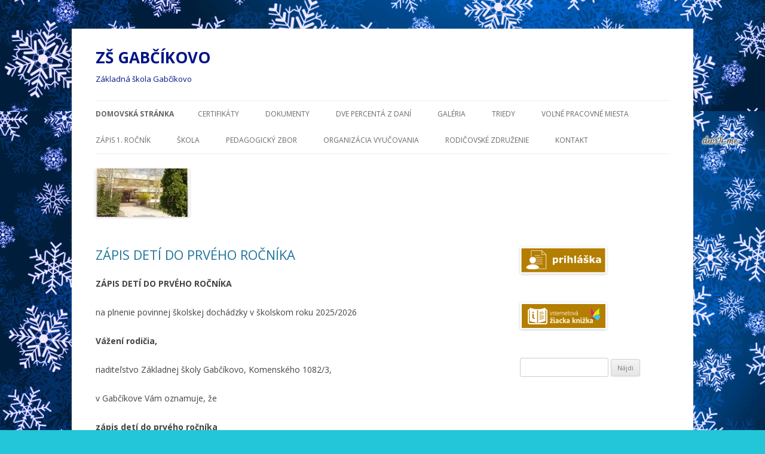

--- FILE ---
content_type: text/html; charset=UTF-8
request_url: http://zsgabcikovo.sk/
body_size: 14310
content:
<!DOCTYPE html>
<!--[if IE 7]>
<html class="ie ie7" lang="sk-SK">
<![endif]-->
<!--[if IE 8]>
<html class="ie ie8" lang="sk-SK">
<![endif]-->
<!--[if !(IE 7) & !(IE 8)]><!-->
<html lang="sk-SK">
<!--<![endif]-->
<head>
<meta charset="UTF-8" />
<meta name="viewport" content="width=device-width" />
<title>ZŠ GABČÍKOVO | Základná škola Gabčíkovo</title>
<link rel="profile" href="http://gmpg.org/xfn/11" />
<link rel="pingback" href="http://zsgabcikovo.sk/xmlrpc.php" />
<!--[if lt IE 9]>
<script src="http://zsgabcikovo.sk/wp-content/themes/twentytwelve/js/html5.js" type="text/javascript"></script>
<![endif]-->
<meta name='robots' content='max-image-preview:large' />
<link rel='dns-prefetch' href='//fonts.googleapis.com' />
<link href='https://fonts.gstatic.com' crossorigin rel='preconnect' />
<link rel="alternate" type="application/rss+xml" title="RSS kanál: ZŠ GABČÍKOVO &raquo;" href="http://zsgabcikovo.sk/feed/" />
<link rel="alternate" type="application/rss+xml" title="RSS kanál komentárov webu ZŠ GABČÍKOVO &raquo;" href="http://zsgabcikovo.sk/comments/feed/" />
<script type="text/javascript">
/* <![CDATA[ */
window._wpemojiSettings = {"baseUrl":"https:\/\/s.w.org\/images\/core\/emoji\/15.0.3\/72x72\/","ext":".png","svgUrl":"https:\/\/s.w.org\/images\/core\/emoji\/15.0.3\/svg\/","svgExt":".svg","source":{"concatemoji":"http:\/\/zsgabcikovo.sk\/wp-includes\/js\/wp-emoji-release.min.js?ver=6.5.7"}};
/*! This file is auto-generated */
!function(i,n){var o,s,e;function c(e){try{var t={supportTests:e,timestamp:(new Date).valueOf()};sessionStorage.setItem(o,JSON.stringify(t))}catch(e){}}function p(e,t,n){e.clearRect(0,0,e.canvas.width,e.canvas.height),e.fillText(t,0,0);var t=new Uint32Array(e.getImageData(0,0,e.canvas.width,e.canvas.height).data),r=(e.clearRect(0,0,e.canvas.width,e.canvas.height),e.fillText(n,0,0),new Uint32Array(e.getImageData(0,0,e.canvas.width,e.canvas.height).data));return t.every(function(e,t){return e===r[t]})}function u(e,t,n){switch(t){case"flag":return n(e,"\ud83c\udff3\ufe0f\u200d\u26a7\ufe0f","\ud83c\udff3\ufe0f\u200b\u26a7\ufe0f")?!1:!n(e,"\ud83c\uddfa\ud83c\uddf3","\ud83c\uddfa\u200b\ud83c\uddf3")&&!n(e,"\ud83c\udff4\udb40\udc67\udb40\udc62\udb40\udc65\udb40\udc6e\udb40\udc67\udb40\udc7f","\ud83c\udff4\u200b\udb40\udc67\u200b\udb40\udc62\u200b\udb40\udc65\u200b\udb40\udc6e\u200b\udb40\udc67\u200b\udb40\udc7f");case"emoji":return!n(e,"\ud83d\udc26\u200d\u2b1b","\ud83d\udc26\u200b\u2b1b")}return!1}function f(e,t,n){var r="undefined"!=typeof WorkerGlobalScope&&self instanceof WorkerGlobalScope?new OffscreenCanvas(300,150):i.createElement("canvas"),a=r.getContext("2d",{willReadFrequently:!0}),o=(a.textBaseline="top",a.font="600 32px Arial",{});return e.forEach(function(e){o[e]=t(a,e,n)}),o}function t(e){var t=i.createElement("script");t.src=e,t.defer=!0,i.head.appendChild(t)}"undefined"!=typeof Promise&&(o="wpEmojiSettingsSupports",s=["flag","emoji"],n.supports={everything:!0,everythingExceptFlag:!0},e=new Promise(function(e){i.addEventListener("DOMContentLoaded",e,{once:!0})}),new Promise(function(t){var n=function(){try{var e=JSON.parse(sessionStorage.getItem(o));if("object"==typeof e&&"number"==typeof e.timestamp&&(new Date).valueOf()<e.timestamp+604800&&"object"==typeof e.supportTests)return e.supportTests}catch(e){}return null}();if(!n){if("undefined"!=typeof Worker&&"undefined"!=typeof OffscreenCanvas&&"undefined"!=typeof URL&&URL.createObjectURL&&"undefined"!=typeof Blob)try{var e="postMessage("+f.toString()+"("+[JSON.stringify(s),u.toString(),p.toString()].join(",")+"));",r=new Blob([e],{type:"text/javascript"}),a=new Worker(URL.createObjectURL(r),{name:"wpTestEmojiSupports"});return void(a.onmessage=function(e){c(n=e.data),a.terminate(),t(n)})}catch(e){}c(n=f(s,u,p))}t(n)}).then(function(e){for(var t in e)n.supports[t]=e[t],n.supports.everything=n.supports.everything&&n.supports[t],"flag"!==t&&(n.supports.everythingExceptFlag=n.supports.everythingExceptFlag&&n.supports[t]);n.supports.everythingExceptFlag=n.supports.everythingExceptFlag&&!n.supports.flag,n.DOMReady=!1,n.readyCallback=function(){n.DOMReady=!0}}).then(function(){return e}).then(function(){var e;n.supports.everything||(n.readyCallback(),(e=n.source||{}).concatemoji?t(e.concatemoji):e.wpemoji&&e.twemoji&&(t(e.twemoji),t(e.wpemoji)))}))}((window,document),window._wpemojiSettings);
/* ]]> */
</script>
<style id='wp-emoji-styles-inline-css' type='text/css'>

	img.wp-smiley, img.emoji {
		display: inline !important;
		border: none !important;
		box-shadow: none !important;
		height: 1em !important;
		width: 1em !important;
		margin: 0 0.07em !important;
		vertical-align: -0.1em !important;
		background: none !important;
		padding: 0 !important;
	}
</style>
<link rel='stylesheet' id='wp-block-library-css' href='http://zsgabcikovo.sk/wp-includes/css/dist/block-library/style.min.css?ver=6.5.7' type='text/css' media='all' />
<style id='wp-block-library-theme-inline-css' type='text/css'>
.wp-block-audio figcaption{color:#555;font-size:13px;text-align:center}.is-dark-theme .wp-block-audio figcaption{color:#ffffffa6}.wp-block-audio{margin:0 0 1em}.wp-block-code{border:1px solid #ccc;border-radius:4px;font-family:Menlo,Consolas,monaco,monospace;padding:.8em 1em}.wp-block-embed figcaption{color:#555;font-size:13px;text-align:center}.is-dark-theme .wp-block-embed figcaption{color:#ffffffa6}.wp-block-embed{margin:0 0 1em}.blocks-gallery-caption{color:#555;font-size:13px;text-align:center}.is-dark-theme .blocks-gallery-caption{color:#ffffffa6}.wp-block-image figcaption{color:#555;font-size:13px;text-align:center}.is-dark-theme .wp-block-image figcaption{color:#ffffffa6}.wp-block-image{margin:0 0 1em}.wp-block-pullquote{border-bottom:4px solid;border-top:4px solid;color:currentColor;margin-bottom:1.75em}.wp-block-pullquote cite,.wp-block-pullquote footer,.wp-block-pullquote__citation{color:currentColor;font-size:.8125em;font-style:normal;text-transform:uppercase}.wp-block-quote{border-left:.25em solid;margin:0 0 1.75em;padding-left:1em}.wp-block-quote cite,.wp-block-quote footer{color:currentColor;font-size:.8125em;font-style:normal;position:relative}.wp-block-quote.has-text-align-right{border-left:none;border-right:.25em solid;padding-left:0;padding-right:1em}.wp-block-quote.has-text-align-center{border:none;padding-left:0}.wp-block-quote.is-large,.wp-block-quote.is-style-large,.wp-block-quote.is-style-plain{border:none}.wp-block-search .wp-block-search__label{font-weight:700}.wp-block-search__button{border:1px solid #ccc;padding:.375em .625em}:where(.wp-block-group.has-background){padding:1.25em 2.375em}.wp-block-separator.has-css-opacity{opacity:.4}.wp-block-separator{border:none;border-bottom:2px solid;margin-left:auto;margin-right:auto}.wp-block-separator.has-alpha-channel-opacity{opacity:1}.wp-block-separator:not(.is-style-wide):not(.is-style-dots){width:100px}.wp-block-separator.has-background:not(.is-style-dots){border-bottom:none;height:1px}.wp-block-separator.has-background:not(.is-style-wide):not(.is-style-dots){height:2px}.wp-block-table{margin:0 0 1em}.wp-block-table td,.wp-block-table th{word-break:normal}.wp-block-table figcaption{color:#555;font-size:13px;text-align:center}.is-dark-theme .wp-block-table figcaption{color:#ffffffa6}.wp-block-video figcaption{color:#555;font-size:13px;text-align:center}.is-dark-theme .wp-block-video figcaption{color:#ffffffa6}.wp-block-video{margin:0 0 1em}.wp-block-template-part.has-background{margin-bottom:0;margin-top:0;padding:1.25em 2.375em}
</style>
<style id='classic-theme-styles-inline-css' type='text/css'>
/*! This file is auto-generated */
.wp-block-button__link{color:#fff;background-color:#32373c;border-radius:9999px;box-shadow:none;text-decoration:none;padding:calc(.667em + 2px) calc(1.333em + 2px);font-size:1.125em}.wp-block-file__button{background:#32373c;color:#fff;text-decoration:none}
</style>
<style id='global-styles-inline-css' type='text/css'>
body{--wp--preset--color--black: #000000;--wp--preset--color--cyan-bluish-gray: #abb8c3;--wp--preset--color--white: #fff;--wp--preset--color--pale-pink: #f78da7;--wp--preset--color--vivid-red: #cf2e2e;--wp--preset--color--luminous-vivid-orange: #ff6900;--wp--preset--color--luminous-vivid-amber: #fcb900;--wp--preset--color--light-green-cyan: #7bdcb5;--wp--preset--color--vivid-green-cyan: #00d084;--wp--preset--color--pale-cyan-blue: #8ed1fc;--wp--preset--color--vivid-cyan-blue: #0693e3;--wp--preset--color--vivid-purple: #9b51e0;--wp--preset--color--blue: #21759b;--wp--preset--color--dark-gray: #444;--wp--preset--color--medium-gray: #9f9f9f;--wp--preset--color--light-gray: #e6e6e6;--wp--preset--gradient--vivid-cyan-blue-to-vivid-purple: linear-gradient(135deg,rgba(6,147,227,1) 0%,rgb(155,81,224) 100%);--wp--preset--gradient--light-green-cyan-to-vivid-green-cyan: linear-gradient(135deg,rgb(122,220,180) 0%,rgb(0,208,130) 100%);--wp--preset--gradient--luminous-vivid-amber-to-luminous-vivid-orange: linear-gradient(135deg,rgba(252,185,0,1) 0%,rgba(255,105,0,1) 100%);--wp--preset--gradient--luminous-vivid-orange-to-vivid-red: linear-gradient(135deg,rgba(255,105,0,1) 0%,rgb(207,46,46) 100%);--wp--preset--gradient--very-light-gray-to-cyan-bluish-gray: linear-gradient(135deg,rgb(238,238,238) 0%,rgb(169,184,195) 100%);--wp--preset--gradient--cool-to-warm-spectrum: linear-gradient(135deg,rgb(74,234,220) 0%,rgb(151,120,209) 20%,rgb(207,42,186) 40%,rgb(238,44,130) 60%,rgb(251,105,98) 80%,rgb(254,248,76) 100%);--wp--preset--gradient--blush-light-purple: linear-gradient(135deg,rgb(255,206,236) 0%,rgb(152,150,240) 100%);--wp--preset--gradient--blush-bordeaux: linear-gradient(135deg,rgb(254,205,165) 0%,rgb(254,45,45) 50%,rgb(107,0,62) 100%);--wp--preset--gradient--luminous-dusk: linear-gradient(135deg,rgb(255,203,112) 0%,rgb(199,81,192) 50%,rgb(65,88,208) 100%);--wp--preset--gradient--pale-ocean: linear-gradient(135deg,rgb(255,245,203) 0%,rgb(182,227,212) 50%,rgb(51,167,181) 100%);--wp--preset--gradient--electric-grass: linear-gradient(135deg,rgb(202,248,128) 0%,rgb(113,206,126) 100%);--wp--preset--gradient--midnight: linear-gradient(135deg,rgb(2,3,129) 0%,rgb(40,116,252) 100%);--wp--preset--font-size--small: 13px;--wp--preset--font-size--medium: 20px;--wp--preset--font-size--large: 36px;--wp--preset--font-size--x-large: 42px;--wp--preset--spacing--20: 0.44rem;--wp--preset--spacing--30: 0.67rem;--wp--preset--spacing--40: 1rem;--wp--preset--spacing--50: 1.5rem;--wp--preset--spacing--60: 2.25rem;--wp--preset--spacing--70: 3.38rem;--wp--preset--spacing--80: 5.06rem;--wp--preset--shadow--natural: 6px 6px 9px rgba(0, 0, 0, 0.2);--wp--preset--shadow--deep: 12px 12px 50px rgba(0, 0, 0, 0.4);--wp--preset--shadow--sharp: 6px 6px 0px rgba(0, 0, 0, 0.2);--wp--preset--shadow--outlined: 6px 6px 0px -3px rgba(255, 255, 255, 1), 6px 6px rgba(0, 0, 0, 1);--wp--preset--shadow--crisp: 6px 6px 0px rgba(0, 0, 0, 1);}:where(.is-layout-flex){gap: 0.5em;}:where(.is-layout-grid){gap: 0.5em;}body .is-layout-flex{display: flex;}body .is-layout-flex{flex-wrap: wrap;align-items: center;}body .is-layout-flex > *{margin: 0;}body .is-layout-grid{display: grid;}body .is-layout-grid > *{margin: 0;}:where(.wp-block-columns.is-layout-flex){gap: 2em;}:where(.wp-block-columns.is-layout-grid){gap: 2em;}:where(.wp-block-post-template.is-layout-flex){gap: 1.25em;}:where(.wp-block-post-template.is-layout-grid){gap: 1.25em;}.has-black-color{color: var(--wp--preset--color--black) !important;}.has-cyan-bluish-gray-color{color: var(--wp--preset--color--cyan-bluish-gray) !important;}.has-white-color{color: var(--wp--preset--color--white) !important;}.has-pale-pink-color{color: var(--wp--preset--color--pale-pink) !important;}.has-vivid-red-color{color: var(--wp--preset--color--vivid-red) !important;}.has-luminous-vivid-orange-color{color: var(--wp--preset--color--luminous-vivid-orange) !important;}.has-luminous-vivid-amber-color{color: var(--wp--preset--color--luminous-vivid-amber) !important;}.has-light-green-cyan-color{color: var(--wp--preset--color--light-green-cyan) !important;}.has-vivid-green-cyan-color{color: var(--wp--preset--color--vivid-green-cyan) !important;}.has-pale-cyan-blue-color{color: var(--wp--preset--color--pale-cyan-blue) !important;}.has-vivid-cyan-blue-color{color: var(--wp--preset--color--vivid-cyan-blue) !important;}.has-vivid-purple-color{color: var(--wp--preset--color--vivid-purple) !important;}.has-black-background-color{background-color: var(--wp--preset--color--black) !important;}.has-cyan-bluish-gray-background-color{background-color: var(--wp--preset--color--cyan-bluish-gray) !important;}.has-white-background-color{background-color: var(--wp--preset--color--white) !important;}.has-pale-pink-background-color{background-color: var(--wp--preset--color--pale-pink) !important;}.has-vivid-red-background-color{background-color: var(--wp--preset--color--vivid-red) !important;}.has-luminous-vivid-orange-background-color{background-color: var(--wp--preset--color--luminous-vivid-orange) !important;}.has-luminous-vivid-amber-background-color{background-color: var(--wp--preset--color--luminous-vivid-amber) !important;}.has-light-green-cyan-background-color{background-color: var(--wp--preset--color--light-green-cyan) !important;}.has-vivid-green-cyan-background-color{background-color: var(--wp--preset--color--vivid-green-cyan) !important;}.has-pale-cyan-blue-background-color{background-color: var(--wp--preset--color--pale-cyan-blue) !important;}.has-vivid-cyan-blue-background-color{background-color: var(--wp--preset--color--vivid-cyan-blue) !important;}.has-vivid-purple-background-color{background-color: var(--wp--preset--color--vivid-purple) !important;}.has-black-border-color{border-color: var(--wp--preset--color--black) !important;}.has-cyan-bluish-gray-border-color{border-color: var(--wp--preset--color--cyan-bluish-gray) !important;}.has-white-border-color{border-color: var(--wp--preset--color--white) !important;}.has-pale-pink-border-color{border-color: var(--wp--preset--color--pale-pink) !important;}.has-vivid-red-border-color{border-color: var(--wp--preset--color--vivid-red) !important;}.has-luminous-vivid-orange-border-color{border-color: var(--wp--preset--color--luminous-vivid-orange) !important;}.has-luminous-vivid-amber-border-color{border-color: var(--wp--preset--color--luminous-vivid-amber) !important;}.has-light-green-cyan-border-color{border-color: var(--wp--preset--color--light-green-cyan) !important;}.has-vivid-green-cyan-border-color{border-color: var(--wp--preset--color--vivid-green-cyan) !important;}.has-pale-cyan-blue-border-color{border-color: var(--wp--preset--color--pale-cyan-blue) !important;}.has-vivid-cyan-blue-border-color{border-color: var(--wp--preset--color--vivid-cyan-blue) !important;}.has-vivid-purple-border-color{border-color: var(--wp--preset--color--vivid-purple) !important;}.has-vivid-cyan-blue-to-vivid-purple-gradient-background{background: var(--wp--preset--gradient--vivid-cyan-blue-to-vivid-purple) !important;}.has-light-green-cyan-to-vivid-green-cyan-gradient-background{background: var(--wp--preset--gradient--light-green-cyan-to-vivid-green-cyan) !important;}.has-luminous-vivid-amber-to-luminous-vivid-orange-gradient-background{background: var(--wp--preset--gradient--luminous-vivid-amber-to-luminous-vivid-orange) !important;}.has-luminous-vivid-orange-to-vivid-red-gradient-background{background: var(--wp--preset--gradient--luminous-vivid-orange-to-vivid-red) !important;}.has-very-light-gray-to-cyan-bluish-gray-gradient-background{background: var(--wp--preset--gradient--very-light-gray-to-cyan-bluish-gray) !important;}.has-cool-to-warm-spectrum-gradient-background{background: var(--wp--preset--gradient--cool-to-warm-spectrum) !important;}.has-blush-light-purple-gradient-background{background: var(--wp--preset--gradient--blush-light-purple) !important;}.has-blush-bordeaux-gradient-background{background: var(--wp--preset--gradient--blush-bordeaux) !important;}.has-luminous-dusk-gradient-background{background: var(--wp--preset--gradient--luminous-dusk) !important;}.has-pale-ocean-gradient-background{background: var(--wp--preset--gradient--pale-ocean) !important;}.has-electric-grass-gradient-background{background: var(--wp--preset--gradient--electric-grass) !important;}.has-midnight-gradient-background{background: var(--wp--preset--gradient--midnight) !important;}.has-small-font-size{font-size: var(--wp--preset--font-size--small) !important;}.has-medium-font-size{font-size: var(--wp--preset--font-size--medium) !important;}.has-large-font-size{font-size: var(--wp--preset--font-size--large) !important;}.has-x-large-font-size{font-size: var(--wp--preset--font-size--x-large) !important;}
.wp-block-navigation a:where(:not(.wp-element-button)){color: inherit;}
:where(.wp-block-post-template.is-layout-flex){gap: 1.25em;}:where(.wp-block-post-template.is-layout-grid){gap: 1.25em;}
:where(.wp-block-columns.is-layout-flex){gap: 2em;}:where(.wp-block-columns.is-layout-grid){gap: 2em;}
.wp-block-pullquote{font-size: 1.5em;line-height: 1.6;}
</style>
<link rel='stylesheet' id='bwg_fonts-css' href='http://zsgabcikovo.sk/wp-content/plugins/photo-gallery/css/bwg-fonts/fonts.css?ver=0.0.1' type='text/css' media='all' />
<link rel='stylesheet' id='sumoselect-css' href='http://zsgabcikovo.sk/wp-content/plugins/photo-gallery/css/sumoselect.min.css?ver=3.3.24' type='text/css' media='all' />
<link rel='stylesheet' id='mCustomScrollbar-css' href='http://zsgabcikovo.sk/wp-content/plugins/photo-gallery/css/jquery.mCustomScrollbar.min.css?ver=3.1.5' type='text/css' media='all' />
<link rel='stylesheet' id='bwg_frontend-css' href='http://zsgabcikovo.sk/wp-content/plugins/photo-gallery/css/styles.min.css?ver=1.6.3' type='text/css' media='all' />
<link rel='stylesheet' id='sow-image-default-d6014b76747a-css' href='http://zsgabcikovo.sk/wp-content/uploads/siteorigin-widgets/sow-image-default-d6014b76747a.css?ver=6.5.7' type='text/css' media='all' />
<link rel='stylesheet' id='sow-image-default-72463164d13f-css' href='http://zsgabcikovo.sk/wp-content/uploads/siteorigin-widgets/sow-image-default-72463164d13f.css?ver=6.5.7' type='text/css' media='all' />
<link rel='stylesheet' id='twentytwelve-fonts-css' href='https://fonts.googleapis.com/css?family=Open+Sans:400italic,700italic,400,700&#038;subset=latin,latin-ext' type='text/css' media='all' />
<link rel='stylesheet' id='twentytwelve-style-css' href='http://zsgabcikovo.sk/wp-content/themes/twentytwelve/style.css?ver=6.5.7' type='text/css' media='all' />
<link rel='stylesheet' id='twentytwelve-block-style-css' href='http://zsgabcikovo.sk/wp-content/themes/twentytwelve/css/blocks.css?ver=20181230' type='text/css' media='all' />
<!--[if lt IE 9]>
<link rel='stylesheet' id='twentytwelve-ie-css' href='http://zsgabcikovo.sk/wp-content/themes/twentytwelve/css/ie.css?ver=20121010' type='text/css' media='all' />
<![endif]-->
<script type="text/javascript" src="http://zsgabcikovo.sk/wp-includes/js/jquery/jquery.min.js?ver=3.7.1" id="jquery-core-js"></script>
<script type="text/javascript" src="http://zsgabcikovo.sk/wp-includes/js/jquery/jquery-migrate.min.js?ver=3.4.1" id="jquery-migrate-js"></script>
<script type="text/javascript" src="http://zsgabcikovo.sk/wp-content/plugins/photo-gallery/js/jquery.sumoselect.min.js?ver=3.3.24" id="sumoselect-js"></script>
<script type="text/javascript" src="http://zsgabcikovo.sk/wp-content/plugins/photo-gallery/js/jquery.mobile.min.js?ver=1.4.5" id="jquery-mobile-js"></script>
<script type="text/javascript" src="http://zsgabcikovo.sk/wp-content/plugins/photo-gallery/js/jquery.mCustomScrollbar.concat.min.js?ver=3.1.5" id="mCustomScrollbar-js"></script>
<script type="text/javascript" src="http://zsgabcikovo.sk/wp-content/plugins/photo-gallery/js/jquery.fullscreen.min.js?ver=0.6.0" id="jquery-fullscreen-js"></script>
<script type="text/javascript" id="bwg_frontend-js-extra">
/* <![CDATA[ */
var bwg_objectsL10n = {"bwg_field_required":"field is required.","bwg_mail_validation":"Toto nie je platn\u00e1 e-mailov\u00e1 adresa.","bwg_search_result":"Nie s\u00fa \u017eiadne z\u00e1bery, ktor\u00e9 zodpovedaj\u00fa zadan\u00fdm.","bwg_select_tag":"Select Tag","bwg_order_by":"Order By","bwg_search":"H\u013eada\u0165","bwg_show_ecommerce":"Show Ecommerce","bwg_hide_ecommerce":"Hide Ecommerce","bwg_show_comments":"Zobrazi\u0165 koment\u00e1re","bwg_hide_comments":"Skry\u0165 koment\u00e1re","bwg_restore":"Obnovi\u0165","bwg_maximize":"Maximalizova\u0165","bwg_fullscreen":"Cel\u00e1 obrazovka","bwg_exit_fullscreen":"Ukon\u010dite cel\u00e1 obrazovka","bwg_search_tag":"SEARCH...","bwg_tag_no_match":"No tags found","bwg_all_tags_selected":"All tags selected","bwg_tags_selected":"tags selected","play":"Play","pause":"Pauza","is_pro":"","bwg_play":"Play","bwg_pause":"Pauza","bwg_hide_info":"Skry\u0165","bwg_show_info":"Zobrazi\u0165 inform\u00e1cie","bwg_hide_rating":"Skry\u0165 hodnotenie","bwg_show_rating":"Zobrazi\u0165 hodnotenia","ok":"Ok","cancel":"Cancel","select_all":"Select all","lazy_load":"0","lazy_loader":"http:\/\/zsgabcikovo.sk\/wp-content\/plugins\/photo-gallery\/images\/ajax_loader.png","front_ajax":"0","bwg_tag_see_all":"see all tags","bwg_tag_see_less":"see less tags"};
/* ]]> */
</script>
<script type="text/javascript" src="http://zsgabcikovo.sk/wp-content/plugins/photo-gallery/js/scripts.min.js?ver=1.6.3" id="bwg_frontend-js"></script>
<link rel="https://api.w.org/" href="http://zsgabcikovo.sk/wp-json/" /><link rel="EditURI" type="application/rsd+xml" title="RSD" href="http://zsgabcikovo.sk/xmlrpc.php?rsd" />
<meta name="generator" content="WordPress 6.5.7" />
	<style type="text/css" id="twentytwelve-header-css">
			.site-header h1 a,
		.site-header h2 {
			color: #001487;
		}
		</style>
	<style type="text/css" id="custom-background-css">
body.custom-background { background-color: #22c6d8; background-image: url("http://zsgabcikovo.sk/wp-content/uploads/2017/01/IMG_0111.jpg"); background-position: center center; background-size: contain; background-repeat: repeat; background-attachment: scroll; }
</style>
	<link rel="icon" href="http://zsgabcikovo.sk/wp-content/uploads/2016/11/cropped-index_1-1-32x32.jpg" sizes="32x32" />
<link rel="icon" href="http://zsgabcikovo.sk/wp-content/uploads/2016/11/cropped-index_1-1-192x192.jpg" sizes="192x192" />
<link rel="apple-touch-icon" href="http://zsgabcikovo.sk/wp-content/uploads/2016/11/cropped-index_1-1-180x180.jpg" />
<meta name="msapplication-TileImage" content="http://zsgabcikovo.sk/wp-content/uploads/2016/11/cropped-index_1-1-270x270.jpg" />
</head>

<body class="home blog custom-background wp-embed-responsive custom-font-enabled">
<div id="page" class="hfeed site">
	<header id="masthead" class="site-header" role="banner">
		<hgroup>
			<h1 class="site-title"><a href="http://zsgabcikovo.sk/" title="ZŠ GABČÍKOVO" rel="home">ZŠ GABČÍKOVO</a></h1>
			<h2 class="site-description">Základná škola Gabčíkovo</h2>
		</hgroup>

		<nav id="site-navigation" class="main-navigation" role="navigation">
			<button class="menu-toggle">Menu</button>
			<a class="assistive-text" href="#content" title="Preskočiť na obsah">Preskočiť na obsah</a>
			<div class="nav-menu"><ul>
<li class="current_page_item"><a href="http://zsgabcikovo.sk/">Domovská stránka</a></li><li class="page_item page-item-727"><a href="http://zsgabcikovo.sk/certifikaty/">Certifikáty</a></li>
<li class="page_item page-item-178"><a href="http://zsgabcikovo.sk/dokumenty/">Dokumenty</a></li>
<li class="page_item page-item-173"><a href="http://zsgabcikovo.sk/2-percenta/">Dve percentá z daní</a></li>
<li class="page_item page-item-37"><a href="http://zsgabcikovo.sk/galeria/">Galéria</a></li>
<li class="page_item page-item-31 page_item_has_children"><a href="http://zsgabcikovo.sk/triedy/">Triedy</a>
<ul class='children'>
	<li class="page_item page-item-62"><a href="http://zsgabcikovo.sk/triedy/1-b/">1.B</a></li>
	<li class="page_item page-item-66"><a href="http://zsgabcikovo.sk/triedy/2-a/">2.A</a></li>
	<li class="page_item page-item-68"><a href="http://zsgabcikovo.sk/triedy/3-a/">3.A</a></li>
	<li class="page_item page-item-70"><a href="http://zsgabcikovo.sk/triedy/4-a/">4.A</a></li>
	<li class="page_item page-item-362"><a href="http://zsgabcikovo.sk/triedy/4-b/">4.B</a></li>
	<li class="page_item page-item-72"><a href="http://zsgabcikovo.sk/triedy/5-a/">5.A</a></li>
	<li class="page_item page-item-74"><a href="http://zsgabcikovo.sk/triedy/6-a/">6.A</a></li>
	<li class="page_item page-item-76"><a href="http://zsgabcikovo.sk/triedy/7-a/">7.A</a></li>
	<li class="page_item page-item-78"><a href="http://zsgabcikovo.sk/triedy/8-a/">8.A</a></li>
	<li class="page_item page-item-80"><a href="http://zsgabcikovo.sk/triedy/9-a/">9.A</a></li>
</ul>
</li>
<li class="page_item page-item-437"><a href="http://zsgabcikovo.sk/volne-pracovne-miesta/">Voľné pracovné miesta</a></li>
<li class="page_item page-item-300"><a href="http://zsgabcikovo.sk/300-2/">Zápis 1. ročník</a></li>
<li class="page_item page-item-7"><a href="http://zsgabcikovo.sk/skola/">Škola</a></li>
<li class="page_item page-item-19"><a href="http://zsgabcikovo.sk/pedagogicky-zbor/">Pedagogický zbor</a></li>
<li class="page_item page-item-22"><a href="http://zsgabcikovo.sk/organizacia-vyucovania/">Organizácia vyučovania</a></li>
<li class="page_item page-item-28"><a href="http://zsgabcikovo.sk/rodicovske-zdruzenie/">Rodičovské združenie</a></li>
<li class="page_item page-item-24"><a href="http://zsgabcikovo.sk/kontakt/">Kontakt</a></li>
</ul></div>
		</nav><!-- #site-navigation -->

				<a href="http://zsgabcikovo.sk/"><img src="http://zsgabcikovo.sk/wp-content/uploads/2016/11/cropped-index_1-2.jpg" class="header-image" width="157" height="81" alt="ZŠ GABČÍKOVO" /></a>
			</header><!-- #masthead -->

	<div id="main" class="wrapper">

	<div id="primary" class="site-content">
		<div id="content" role="main">
		
										
	<article id="post-742" class="post-742 post type-post status-publish format-standard hentry category-uncategorized">
				<header class="entry-header">
			
						<h1 class="entry-title">
				<a href="http://zsgabcikovo.sk/2025/03/13/zapis-deti-do-prveho-rocnika-2/" rel="bookmark">ZÁPIS DETÍ DO PRVÉHO ROČNÍKA</a>
			</h1>
								</header><!-- .entry-header -->

				<div class="entry-content">
			<p><strong>ZÁPIS DETÍ DO PRVÉHO ROČNÍKA</strong></p>
<p>na plnenie povinnej školskej dochádzky v školskom roku 2025/2026</p>
<p><strong>Vážení rodičia,</strong></p>
<p>riaditeľstvo Základnej školy Gabčíkovo, Komenského 1082/3,</p>
<p>v Gabčíkove Vám oznamuje, že</p>
<p><strong>zápis detí do prvého ročníka</strong>                                                                                                                          na plnenie povinnej školskej dochádzky  v školskom roku 2025/2026 sa uskutoční v termíne</p>
<p><strong>od 01. do 30. apríla 2025</strong></p>
<p><strong>Zápis môžete vykonať:</strong></p>
<ul>
<li>elektronickou formou,</li>
<li>osobne v termíne:</li>
</ul>
<p><strong>&#8211;  10. 04. 2025 /štvrtok/ v čase od 14.00 hod. do 16.30 hod. </strong></p>
<p><strong>&#8211; 11. 04. 2025 /piatok/ v čase od 14.00 hod. do 16.00 hod.</strong></p>
<p><strong>       &#8211; 12. 04. 2025 /sobota/ v čase od  8.30 hod. do 10.00 hod.</strong></p>
<p><strong>Na zápis je potrebné priniesť:</strong></p>
<ol>
<li><strong>žiadosť o prijatie,</strong></li>
<li><strong>prihlášku na vzdelávanie v základnej škole</strong> <strong>podpísaný oboma zákonnými   zástupcami,</strong></li>
<li><strong>rodný list/kópiu rodného listu,</strong></li>
<li><strong>súhlas <u>zákonného zástupcu  dieťaťa</u> so spracovaním osobných údajov dieťaťa, </strong></li>
<li><strong>súhlas <u>zákonného zástupcudieťaťa</u> so spracovaním osobných údajov zákonného zástupcu,</strong></li>
<li><strong>platný občiansky preukaz,</strong></li>
<li><strong>v prípade neúplnej rodiny – ak dieťa bolo zverené jednému zákonnému zástupcovi, treba priložiť rozhodnutie súdu, podobne je to aj v prípade rozhodnutia súdu o striedavej starostlivosti.</strong></li>
<li><strong>čestné vyhlásenie zákonného zástupcu </strong></li>
</ol>
<p><strong> vyplnené tlačivá  po kontrole odovzdáte.</strong></p>
<p><strong>Tlačivá si môžete stiahnuť z webovej stránky školy, alebo vyzdvihnúť priamo pred hlavným vchodom do školy denne od 25. 03. 2025.  V prípade, ak by Vám ani jeden z uvedených termínov nevyhovoval, môžete si dohodnúť náhradný termín zápisu na tel. čísle 031/5594136 najneskôr do 30. 04. 2025</strong></p>
					</div><!-- .entry-content -->
		
		<footer class="entry-meta">
			Tento záznam bol pridaný do <a href="http://zsgabcikovo.sk/category/uncategorized/" rel="category tag">Uncategorized</a> dňa <a href="http://zsgabcikovo.sk/2025/03/13/zapis-deti-do-prveho-rocnika-2/" title="07:59" rel="bookmark"><time class="entry-date" datetime="2025-03-13T07:59:42+01:00">13/03/2025</time></a><span class="by-author"> od <span class="author vcard"><a class="url fn n" href="http://zsgabcikovo.sk/author/riaditel/" title="Zobraziť všetky články podľa Arpád Csörgő" rel="author">Arpád Csörgő</a></span></span>.								</footer><!-- .entry-meta -->
	</article><!-- #post -->
							
	<article id="post-740" class="post-740 post type-post status-publish format-standard hentry category-uncategorized">
				<header class="entry-header">
			
						<h1 class="entry-title">
				<a href="http://zsgabcikovo.sk/2025/03/13/medzinarodne-meranie-pisa/" rel="bookmark">MEDZINÁRODNÉ MERANIE PISA</a>
			</h1>
								</header><!-- .entry-header -->

				<div class="entry-content">
			<p><strong>MEDZINÁRODNÉ MERANIE PISA</strong></p>
<p>Vážení rodičia,</p>
<p>dovoľte, aby sme Vás informovali, že naša škola <strong>bola zaradená do vzorky škôl</strong> medzinárodnej štúdie <strong>PISA 2025</strong>. Na testovaní PISA sa zúčastnia žiaci našej školy, spĺňajúci kritériá účasti stanovené OECD, ktoré je od roku 2000 realizátorom tohto merania. Testovanie sa v našej škole uskutoční<strong> 02. 04. 2025 /streda/</strong> <strong>od 8:00 do 12:30</strong> <strong>v rámci riadneho vyučovania</strong>.</p>
<p><strong>Testovaní budú všetci žiaci 8. a 9. ročníka, ktorí sa narodili v roku 2009</strong>.</p>
<p>PISA je rozsiahly medzinárodný výskum, ktorý sa realizuje v približne 90 krajinách celého sveta, vrátane Slovenska. Cieľom tohto merania je zistiť, či vzdelávací systém krajiny v požadovanej miere rozvíja praktické <strong>zručnosti žiakov v oblasti čitateľskej, prírodovednej a matematickej gramotnosti a v oblasti učenia sa v digitálnom svete</strong>. Cieľovou skupinou sú žiaci vo veku, v ktorom vo väčšine zúčastnených krajín ukončujú povinnú školskú dochádzku a majú aspoň teoretickú možnosť vstúpiť na trh práce. Skúma tiež, do akej miery vplýva na úroveň zručností žiakov prostredie, v ktorom sa vzdelávajú. Na základe výsledkov žiakov bude po ich spracovaní možné identifikovať <strong>problematické oblasti vzdelávacieho systému</strong> <strong>ako celku</strong> a pracovať s týmito informáciami pri plánovaní budúcich stratégií vzdelávania, čo je primárnym dôvodom, pre ktorý sa meranie PISA v zapojených krajinách realizuje.</p>
<p>Prioritným záujmom Ministerstva školstva, výskumu, vývoja a mládeže SR (MŠVVaM SR) je zabezpečiť, aby v rámci školského systému ukončovali povinnú školskú dochádzku vzdelaní a rozhľadení mladí ľudia, ktorí budú prínosom pre celú spoločnosť. Zisťovanie výsledkov vzdelávania je však, najmä vzhľadom k jeho komplexnému charakteru, veľmi náročné, no pre ďalšie smerovanie systému vzdelávania ho MŠVVaM SR považuje za  kľúčové. Z toho dôvodu je<strong> účasť škôl na monitorovaní kvality vzdelávania </strong>v súlade s §154, čl. 5 zákona 245/2008 Z. z. o výchove a vzdelávaní (školský zákon) a o zmene a doplnení niektorých zákonov <strong>povinná</strong>.</p>
<p>Keďže cieľom tohto medzinárodného prieskumu je získať  výhradne informácie o tom, či <strong>vzdelávací systém ako celok</strong> plní svoje úlohy v súlade s prioritami MŠVVaM SR, uisťujeme Vás, že údaje získané od žiakov prostredníctvom kognitívnych testov a kontextových dotazníkov sa budú spracúvať <strong>anonymne</strong> tak, aby vo výslednej databáze <strong>nebolo za žiadnych okolností možné identifikovať jednotlivých žiakov, ani školy</strong>, ktoré sa na testovaní zúčastnili. Výsledky žiakov v štúdii PISA preto <strong>nebudú mať ani žiaden vplyv na školské hodnotenie</strong> zúčastnených žiakov.</p>
<p>Viac informácií týkajúcich sa merania PISA na webovom sídle NIVaM: <a href="https://www2.nucem.sk/sk/merania/medzinarodne-merania/pisa/cyklus">https://www2.nucem.sk/sk/merania/medzinarodne-merania/pisa/cyklus</a>.</p>
					</div><!-- .entry-content -->
		
		<footer class="entry-meta">
			Tento záznam bol pridaný do <a href="http://zsgabcikovo.sk/category/uncategorized/" rel="category tag">Uncategorized</a> dňa <a href="http://zsgabcikovo.sk/2025/03/13/medzinarodne-meranie-pisa/" title="07:57" rel="bookmark"><time class="entry-date" datetime="2025-03-13T07:57:05+01:00">13/03/2025</time></a><span class="by-author"> od <span class="author vcard"><a class="url fn n" href="http://zsgabcikovo.sk/author/riaditel/" title="Zobraziť všetky články podľa Arpád Csörgő" rel="author">Arpád Csörgő</a></span></span>.								</footer><!-- .entry-meta -->
	</article><!-- #post -->
							
	<article id="post-738" class="post-738 post type-post status-publish format-standard hentry category-uncategorized">
				<header class="entry-header">
			
						<h1 class="entry-title">
				<a href="http://zsgabcikovo.sk/2025/03/12/testovanie-9-2025/" rel="bookmark">TESTOVANIE  9  2025</a>
			</h1>
								</header><!-- .entry-header -->

				<div class="entry-content">
			<p><strong>DŇA</strong> <strong>19. 03. 2025</strong> <strong>BUDE PREBIEHAŤ</strong><strong> </strong></p>
<p><strong>TESTOVANIE  9  2025,</strong></p>
<p><strong>PRETO JE NUTNÉ</strong></p>
<p><strong>V BUDOVE ŠKOLY A JEJ OKOLÍ DODRŽIAVAŤ</strong></p>
<p><strong>TICHÚ A POKOJNÚ ATMOSFÉRU</strong></p>
<p><strong>ORGANIZÁCIA  VYUČOVANIA  POČAS</strong> <strong>TESTOVANIA 9:</strong></p>
<ol>
<li><strong>STUPEŇ – VYUČUJE SA PODĽA ROZVRHU </strong></li>
</ol>
<p><strong>/I.A;  I.B;  II.A;  II.B;  III.A;  III.B;  IV.A /</strong></p>
<ol start="2">
<li><strong>STUPEŇ – UDELENÉ RIADITEĽSKÉ VOĽNO </strong></li>
</ol>
<p><strong>     /V.A; V.B; VI.A; VII.A; VIII.A</strong></p>
					</div><!-- .entry-content -->
		
		<footer class="entry-meta">
			Tento záznam bol pridaný do <a href="http://zsgabcikovo.sk/category/uncategorized/" rel="category tag">Uncategorized</a> dňa <a href="http://zsgabcikovo.sk/2025/03/12/testovanie-9-2025/" title="09:27" rel="bookmark"><time class="entry-date" datetime="2025-03-12T09:27:41+01:00">12/03/2025</time></a><span class="by-author"> od <span class="author vcard"><a class="url fn n" href="http://zsgabcikovo.sk/author/riaditel/" title="Zobraziť všetky články podľa Arpád Csörgő" rel="author">Arpád Csörgő</a></span></span>.								</footer><!-- .entry-meta -->
	</article><!-- #post -->
							
	<article id="post-717" class="post-717 post type-post status-publish format-standard hentry category-uncategorized">
				<header class="entry-header">
			
						<h1 class="entry-title">
				<a href="http://zsgabcikovo.sk/2024/03/22/zapis-do-1-rocnika-zs-na-skolsky-rok-2024-2025/" rel="bookmark">Zápis do 1. ročníka ZŠ na školský rok 2024/2025</a>
			</h1>
								</header><!-- .entry-header -->

				<div class="entry-content">
			<p><strong>Vážení rodičia budúcich prvákov,</strong></p>
<p><strong>na základe usmernenia MŠVVaŠ SR k zápisu detí na plnenie povinnej školskej dochádzky Vám oznamujeme, aby ste vykonali zápis svojho dieťaťa </strong><strong>na plnenie povinnej školskej dochádzky                                                          v školskom roku 2024/2025                                                                               v termíne od</strong> <strong>1. apríla 2024 do 30. apríla 2024                                                                 </strong></p>
<p>Podľa § 20 ods. 4 zákona č. 245/2008 Z. z. o výchove a vzdelávaní (školský zákon) a o zmene a doplnení niektorých zákonov v znení neskorších predpisov (ďalej len „školský zákon“) základná škola vyžaduje pri zápise dieťaťa na plnenie povinnej školskej dochádzky osobné údaje podľa § 11 ods. 6 písm. a) prvého až šiesteho bodu a písm. b).</p>
<ul>
<li>zápis sa koná od 1. apríla do 30. apríla, ktorý predchádza začiatku školského roka, v ktorom má dieťa začať plniť povinnú školskú dochádzku. V zmysle VZN mesta Gabčíkovo čas zápisu sa bude konať v dňoch 11. apríla 2024 /štvrtok/  do 13. apríla 2024  /sobota/, vo vestibule pri hlavnom vchode. Zápisu sa zúčastní zákonný zástupca spolu s dieťaťom.</li>
<li>rodič (zákonný zástupca) musí zapísať dieťa, ktoré k 1. septembru 2024 dovŕši vek 6 rokov,</li>
<li>rodič (zákonný zástupca) musí opätovne zapísať aj dieťa, ktorému bol v školskom roku 2023/2024 povolený odklad plnenia povinnej školskej dochádzky,</li>
<li>ak dieťa po dovŕšení šiesteho roka veku nedosiahlo školskú spôsobilosť, riaditeľka materskej školy rozhodne o pokračovaní plnenia povinného predprimárneho vzdelávania v materskej škole na základe písomného súhlasu príslušného zariadenia výchovného poradenstva a prevencie, písomného súhlasu všeobecného lekára pre deti a dorast a s informovaným súhlasom zákonného zástupcu alebo zástupcu zariadenia,</li>
<li>základná škola poskytne k zápisu formulár – Prihláška – Dotazník k zápisu do 1. ročníka ZŠ na školský rok 2024/2025, Súhlas so spracovaním osobných údajov. Škola tlačivá zverejní na webovej stránke školy začiatkom koncom marca, prípadne si tlačivá môžete osobne vyzdvihnúť pred hlavným vchodom školy.</li>
<li>Dlhodobý pobyt v zahraničí nie je dôvodom na odklad povinnej školskej dochádzky. Zákonný zástupca musí svoje dieťa zapísať do školy v SR, ktorú si vyberie. Následne podá žiadosť o povolenie štúdia v zahraničí riaditeľovi školy, kde je dieťa zapísané a požiada školu v krajine, kde býva a ktorú dieťa navštevuje, aby potvrdila dochádzku dieťaťa do školy. Zákonný zástupca toto potvrdenie doručí riaditeľovi školy v SR, kde bolo dieťa zapísané najneskôr do 15. 9. Rozhodnutie o povolení štúdia v zahraničí vydáva riaditeľ školy, do ktorej bolo dieťa zapísané.</li>
<li>Podrobnejšie informácie získate na stránke <a href="https://www.minedu.sk">https://www.minedu.sk</a>, zápis do ročníka.</li>
</ul>
<p>Zápis môžete vykonať:</p>
<ul>
<li>elektronickou formou,</li>
<li>osobne v termíne</li>
</ul>
<p><strong> &#8211; 11. 04. 2024 /štvrtok/ v čase od 14.00 hod. do 16.30 hod. </strong></p>
<p><strong>&#8211;  12. 04. 2024 /piatok/ v čase od 14.00 hod. do 16.00 hod.</strong></p>
<p><strong>&#8211; 13. 04. 2024 /sobota/ v čase od 8.30 hod. do 10.30 hod.,</strong></p>
<p><strong>Na zápis je potrebné priniesť:</strong></p>
<ol>
<li><strong>žiadosť o prijatie,</strong></li>
<li><strong>prihlášku na vzdelávanie podpísaný oboma zákonnými zástupcami,</strong></li>
<li><strong>rodný list/kópiu rodného listu,</strong></li>
<li><strong>súhlas <u>rodiča  dieťaťa</u> so spracovaním osobných údajov dieťaťa, </strong></li>
<li><strong>súhlas <u>rodiča</u> so spracovaním osobných údajov rodiča,</strong></li>
<li><strong>platný občiansky preukaz,</strong></li>
<li><strong>v prípade neúplnej rodiny – rozhodnutie súdu, </strong></li>
<li><strong>v prípade potreby splnomocnenie</strong></li>
</ol>
<p><strong> vyplnené tlačivá následne po kontrole odovzdáte.</strong></p>
<p><strong>V prípade, že dieťa bolo zverené jednému zákonnému zástupcovi, treba priložiť rozhodnutie súdu. Podobne aj v prípade rozhodnutia súdu o striedavej starostlivosti.</strong></p>
<p><strong>ZÁPIS  SA USKUTOČNÍ VO VESTIBULE ŠKOLY PRI HLAVNOM VCHODE DO BUDOVY </strong></p>
<p><strong>V prípade, ak by Vám ani jeden z uvedených termínov nevyhovoval, môžete si dohodnúť náhradný termín zápisu na tel. čísle 031/5594136 </strong></p>
<p><strong> </strong></p>
<p><strong>TEŠÍME SA NA VÁS</strong></p>
<p><strong> </strong></p>
<p><strong>***</strong></p>
<p><strong> </strong></p>
<p><strong>Rozhodnutie o prijatí</strong></p>
<p>V prípade, že bude mať riaditeľ školy k dispozícii všetky požadované dokumenty, rozhodne o prijatí dieťaťa najneskôr do 15. júna 2024. Následne zašle zoznam detí prijatých na plnenie povinnej školskej dochádzky obci, v ktorej majú trvalý pobyt.<strong>     </strong></p>
					</div><!-- .entry-content -->
		
		<footer class="entry-meta">
			Tento záznam bol pridaný do <a href="http://zsgabcikovo.sk/category/uncategorized/" rel="category tag">Uncategorized</a> dňa <a href="http://zsgabcikovo.sk/2024/03/22/zapis-do-1-rocnika-zs-na-skolsky-rok-2024-2025/" title="08:43" rel="bookmark"><time class="entry-date" datetime="2024-03-22T08:43:02+01:00">22/03/2024</time></a><span class="by-author"> od <span class="author vcard"><a class="url fn n" href="http://zsgabcikovo.sk/author/riaditel/" title="Zobraziť všetky články podľa Arpád Csörgő" rel="author">Arpád Csörgő</a></span></span>.								</footer><!-- .entry-meta -->
	</article><!-- #post -->
							
	<article id="post-711" class="post-711 post type-post status-publish format-standard hentry category-uncategorized">
				<header class="entry-header">
			
						<h1 class="entry-title">
				<a href="http://zsgabcikovo.sk/2023/08/31/711/" rel="bookmark"></a>
			</h1>
								</header><!-- .entry-header -->

				<div class="entry-content">
			<p><strong> OZNAM</strong></p>
<p><strong>Brány školy sa otvárajú  4. septembra 2023 o 9.00 hod.</strong></p>
<p><strong> </strong></p>
<p><strong>Harmonogram prvých dní v škole:</strong></p>
<ul>
<li>4.9. 2023 <strong>/pondelok/ </strong></li>
</ul>
<p><strong> </strong></p>
<ul>
<li><strong>Slávnostné otvorenie školského roka sa uskutoční na školskom dvore o 9.00 hodine,</strong></li>
<li><strong>Žiaci 1. ročníka sa po ukončení otvorenia presunú do triedy v sprievode svojich rodičov.</strong></li>
</ul>
<p><strong>         </strong><strong>Zápis do ŠKD sa uskutoční pred hlavným vchodom od 8.00 do 12.00 hod</strong><strong>.</strong></p>
<p><strong> </strong></p>
<ul>
<li>5.9. 2023 <strong>/utorok/ &#8211; organizačné pokyny, triednické práce</strong></li>
</ul>
<p><strong> </strong></p>
<ul>
<li><strong>Žiaci si prinesú písacie potreby, poznámkový blok/zápisník </strong><strong>a</strong><strong><u>tašku na učebnice</u></strong><strong><u>, </u></strong><strong>ďalej papierové vreckovky, vlastnú fľašu s pitím, desiatu                                        a papuče/topánky na prezutie.</strong></li>
</ul>
<p><strong> </strong></p>
<ul>
<li><strong>Dĺžka vyučovania:</strong></li>
<li><strong> &#8211; 4. roč. – 4 vyučovacie hodiny</strong></li>
<li><strong> &#8211; 9. roč. – 5 vyučovacích hodín</strong></li>
</ul>
<p>&nbsp;</p>
<ul>
<li>6.9. 2023 <strong>/streda/ &#8211; vyučuje sa podľa mimoriadneho rozvrhu</strong></li>
<li><strong> &#8211; 4. roč. – 4 vyučovacie hodiny</strong></li>
<li><strong> &#8211; 9. roč. – 5 vyučovacích hodín</strong></li>
</ul>
<p><strong> </strong></p>
<ul>
<li>Od 7. 9. 2023 <strong>/štvrtok/ &#8211; sa vyučuje podľa riadneho rozvrhu</strong></li>
</ul>
<p><strong> </strong></p>
<p><strong>TEŠÍME SA NA VÁS</strong></p>
					</div><!-- .entry-content -->
		
		<footer class="entry-meta">
			Tento záznam bol pridaný do <a href="http://zsgabcikovo.sk/category/uncategorized/" rel="category tag">Uncategorized</a> dňa <a href="http://zsgabcikovo.sk/2023/08/31/711/" title="10:38" rel="bookmark"><time class="entry-date" datetime="2023-08-31T10:38:41+01:00">31/08/2023</time></a><span class="by-author"> od <span class="author vcard"><a class="url fn n" href="http://zsgabcikovo.sk/author/riaditel/" title="Zobraziť všetky články podľa Arpád Csörgő" rel="author">Arpád Csörgő</a></span></span>.								</footer><!-- .entry-meta -->
	</article><!-- #post -->
							
	<article id="post-702" class="post-702 post type-post status-publish format-standard hentry category-uncategorized">
				<header class="entry-header">
			
						<h1 class="entry-title">
				<a href="http://zsgabcikovo.sk/2023/05/19/jedalny-listok-2/" rel="bookmark">Jedálny lístok</a>
			</h1>
								</header><!-- .entry-header -->

				<div class="entry-content">
			
<p>Link na jedálny lístok</p>



<p><a href="https://www.eskoly.sk/komenskeho1082">https://www.eskoly.sk/komenskeho1082</a></p>



<p><br></p>
					</div><!-- .entry-content -->
		
		<footer class="entry-meta">
			Tento záznam bol pridaný do <a href="http://zsgabcikovo.sk/category/uncategorized/" rel="category tag">Uncategorized</a> dňa <a href="http://zsgabcikovo.sk/2023/05/19/jedalny-listok-2/" title="10:49" rel="bookmark"><time class="entry-date" datetime="2023-05-19T10:49:07+01:00">19/05/2023</time></a><span class="by-author"> od <span class="author vcard"><a class="url fn n" href="http://zsgabcikovo.sk/author/riaditel/" title="Zobraziť všetky články podľa Arpád Csörgő" rel="author">Arpád Csörgő</a></span></span>.								</footer><!-- .entry-meta -->
	</article><!-- #post -->
							
	<article id="post-672" class="post-672 post type-post status-publish format-standard hentry category-uncategorized">
				<header class="entry-header">
			
						<h1 class="entry-title">
				<a href="http://zsgabcikovo.sk/2023/04/04/zapis-deti-do-prveho-rocnika-na-plnenie-povinnej-skolskej-dochadzky-v-skolskom-roku-2023-2024/" rel="bookmark">ZÁPIS DETÍ DO PRVÉHO ROČNÍKA na plnenie povinnej školskej dochádzky  v školskom roku 2023/2024</a>
			</h1>
								</header><!-- .entry-header -->

				<div class="entry-content">
			<p><strong>ZÁPIS DETÍ DO PRVÉHO ROČNÍKA</strong></p>
<p>na plnenie povinnej školskej dochádzky&nbsp; v&nbsp;školskom roku 2023/2024</p>
<p><strong>Vážení rodičia,</strong></p>
<p>&nbsp;</p>
<p>riaditeľstvo Základnej školy Gabčíkovo, Komenského 1082/3,</p>
<p>v Gabčíkove Vám oznamuje, že</p>
<p><strong>zápis detí do prvého ročníka</strong></p>
<p>na plnenie povinnej školskej dochádzky&nbsp; v&nbsp;školskom roku 2023/2024 sa uskutoční v&nbsp;termíne</p>
<p><strong>od 01. do 30. apríla 2023</strong></p>
<p><strong>&nbsp;</strong></p>
<p><strong>Zápis môžete vykonať:</strong></p>
<ul>
<li>elektronickou formou,</li>
<li>osobne v termíne</li>
</ul>
<p><strong>&#8211; od 17. 04. 2023 do 19. 04. 2023 /pracovné dni/ v&nbsp;čase od 14.00 hod. do 17.00 hod. </strong></p>
<p><strong>&#8211; 22. 04. 2023 /sobota/ v&nbsp;čase od 8.30 hod. do 10.30 hod.</strong></p>
<p><strong>Na zápis je potrebné priniesť:</strong></p>
<ol>
<li><strong>žiadosť o&nbsp;prijatie,</strong></li>
<li><strong>dotazník podpísaný oboma zákonnými zástupcami,</strong></li>
<li><strong>rodný list/kópiu rodného listu,</strong></li>
<li><strong>súhlas <u>rodiča&nbsp;dieťaťa</u> so spracovaním osobných údajov dieťaťa, </strong></li>
<li><strong>súhlas <u>rodiča</u> so spracovaním osobných údajov rodiča,</strong></li>
<li><strong>platný občiansky preukaz,</strong></li>
<li><strong>v&nbsp;prípade neúplnej rodiny – rozhodnutie súdu, </strong></li>
<li><strong>v&nbsp;prípade potreby splnomocnenie.</strong></li>
</ol>
<p><strong>&nbsp;vyplnené tlačivá &nbsp;po kontrole odovzdáte.</strong></p>
<p><strong>Ak dieťa bolo zverené jednému zákonnému zástupcovi, treba priložiť rozhodnutie súdu. Podobne aj v&nbsp;prípade rozhodnutia súdu o&nbsp;striedavej starostlivosti.</strong></p>
<p><strong>V&nbsp;prípade, ak by Vám ani jeden z uvedených termínov spôsobov nevyhovoval, môžete si dohodnúť náhradný termín zápisu na tel. čísle 031/5594136 najneskôr do 30. 04. 2023</strong></p>
<p>Mgr. Arpád Csörgő</p>
<p>riaditeľ školy</p>
<p><strong>Tlačivá si môžete stiahnuť z&nbsp;webovej stránky školy, alebo vyzdvihnúť priamo pred hlavným vchodom do školy denne od 2</strong><strong>4</strong><strong>.</strong> <strong>03. 202</strong><strong>3</strong></p>
					</div><!-- .entry-content -->
		
		<footer class="entry-meta">
			Tento záznam bol pridaný do <a href="http://zsgabcikovo.sk/category/uncategorized/" rel="category tag">Uncategorized</a> dňa <a href="http://zsgabcikovo.sk/2023/04/04/zapis-deti-do-prveho-rocnika-na-plnenie-povinnej-skolskej-dochadzky-v-skolskom-roku-2023-2024/" title="06:54" rel="bookmark"><time class="entry-date" datetime="2023-04-04T06:54:24+01:00">04/04/2023</time></a><span class="by-author"> od <span class="author vcard"><a class="url fn n" href="http://zsgabcikovo.sk/author/riaditel/" title="Zobraziť všetky články podľa Arpád Csörgő" rel="author">Arpád Csörgő</a></span></span>.								</footer><!-- .entry-meta -->
	</article><!-- #post -->
							
	<article id="post-662" class="post-662 post type-post status-publish format-standard hentry category-uncategorized">
				<header class="entry-header">
			
						<h1 class="entry-title">
				<a href="http://zsgabcikovo.sk/2022/09/09/jedalny-listok/" rel="bookmark">Jedálny lístok</a>
			</h1>
								</header><!-- .entry-header -->

				<div class="entry-content">
			<p><a href="https://zsgabcikovo.sk/2022/09/09/jedalny-listok/img_20220909_113115/" rel="attachment wp-att-663"><img fetchpriority="high" decoding="async" class="alignnone size-medium wp-image-663" src="http://zsgabcikovo.sk/wp-content/uploads/2022/09/IMG_20220909_113115-300x225.jpg" alt="" width="300" height="225" srcset="http://zsgabcikovo.sk/wp-content/uploads/2022/09/IMG_20220909_113115-300x225.jpg 300w, http://zsgabcikovo.sk/wp-content/uploads/2022/09/IMG_20220909_113115-1024x768.jpg 1024w, http://zsgabcikovo.sk/wp-content/uploads/2022/09/IMG_20220909_113115-768x576.jpg 768w, http://zsgabcikovo.sk/wp-content/uploads/2022/09/IMG_20220909_113115-1536x1152.jpg 1536w, http://zsgabcikovo.sk/wp-content/uploads/2022/09/IMG_20220909_113115-2048x1536.jpg 2048w, http://zsgabcikovo.sk/wp-content/uploads/2022/09/IMG_20220909_113115-624x468.jpg 624w" sizes="(max-width: 300px) 100vw, 300px" /></a></p>
					</div><!-- .entry-content -->
		
		<footer class="entry-meta">
			Tento záznam bol pridaný do <a href="http://zsgabcikovo.sk/category/uncategorized/" rel="category tag">Uncategorized</a> dňa <a href="http://zsgabcikovo.sk/2022/09/09/jedalny-listok/" title="10:35" rel="bookmark"><time class="entry-date" datetime="2022-09-09T10:35:41+01:00">09/09/2022</time></a><span class="by-author"> od <span class="author vcard"><a class="url fn n" href="http://zsgabcikovo.sk/author/riaditel/" title="Zobraziť všetky články podľa Arpád Csörgő" rel="author">Arpád Csörgő</a></span></span>.								</footer><!-- .entry-meta -->
	</article><!-- #post -->
							
	<article id="post-655" class="post-655 post type-post status-publish format-image hentry category-uncategorized post_format-post-format-image">
		<div class="entry-content">
			<p><a href="https://zsgabcikovo.sk/2022/09/09/655/jedalny-listok/" rel="attachment wp-att-656">jedálny lístok</a></p>
		</div><!-- .entry-content -->

		<footer class="entry-meta">
			<a href="http://zsgabcikovo.sk/2022/09/09/655/" rel="bookmark">
				<h1></h1>
				<h2><time class="entry-date" datetime="2022-09-09T10:29:03+01:00">09/09/2022</time></h2>
			</a>
								</footer><!-- .entry-meta -->
	</article><!-- #post -->
							
	<article id="post-653" class="post-653 post type-post status-publish format-standard hentry category-uncategorized">
				<header class="entry-header">
			
						<h1 class="entry-title">
				<a href="http://zsgabcikovo.sk/2022/03/21/zapis-deti-do-prveho-rocnika/" rel="bookmark">ZÁPIS DETÍ DO PRVÉHO ROČNÍKA</a>
			</h1>
								</header><!-- .entry-header -->

				<div class="entry-content">
			<p><strong>ZÁPIS DETÍ DO PRVÉHO ROČNÍKA</strong></p>
<p>na plnenie povinnej školskej dochádzky  v školskom roku 2022/2023</p>
<p><strong>Vážení rodičia,</strong></p>
<p>riaditeľstvo Základnej školy Gabčíkovo, Komenského 1082/3,</p>
<p>v Gabčíkove Vám oznamuje, že</p>
<p><strong>zápis detí do prvého ročníka</strong></p>
<p>na plnenie povinnej školskej dochádzky  v školskom roku 2022/2023 sa uskutoční v termíne</p>
<p><strong>od 01. do 30. apríla 2022</strong></p>
<p><strong>Zápis môžete vykonať:</strong></p>
<ul>
<li>elektronickou formou,</li>
<li>osobne v termíne</li>
</ul>
<p><strong> &#8211; 09. 04. 2022 /sobota/ v čase od 8.00 hod. do 10.30 hod.</strong></p>
<p><strong>&#8211; od 11. 04. 2022 do 13. 04. 2022 /pracovné dni/ v čase od 13.30 hod. do 16.30 hod. </strong></p>
<p><strong>Na zápis je potrebné priniesť:</strong></p>
<ol>
<li><strong>žiadosť o prijatie,</strong></li>
<li><strong>dotazník podpísaný oboma zákonnými zástupcami,</strong></li>
<li><strong>rodný list/kópiu rodného listu,</strong></li>
<li><strong>súhlas <u>rodiča dieťaťa</u> so spracovaním osobných údajov dieťaťa, </strong></li>
<li><strong>súhlas <u>rodiča</u> so spracovaním osobných údajov rodiča,</strong></li>
<li><strong>platný občiansky preukaz,</strong></li>
<li></li>
<li><strong>v prípade potreby splnomocnenie.</strong></li>
</ol>
<p><strong> vyplnené tlačivá následne po kontrole odovzdáte.</strong></p>
<p><strong>Ak dieťa bolo zverené jednému zákonnému zástupcovi, treba priložiť rozhodnutie súdu. Podobne aj v prípade rozhodnutia súdu o striedavej starostlivosti.</strong></p>
<p><strong>V prípade, ak by Vám ani jeden z uvedených termínov spôsobov nevyhovoval, môžete si dohodnúť náhradný termín zápisu na tel. čísle 031/5594136 najneskôr do 30. 04. 2022</strong></p>
<p>Mgr. Arpád Csörgő</p>
<p>riaditeľ školy</p>
<p><strong>Tlačivá si môžete stiahnuť z webovej stránky školy, alebo vyzdvihnúť priamo pred hlavným vchodom do školy denne od 2</strong><strong>5</strong><strong>.03. 202</strong><strong>2</strong></p>
					</div><!-- .entry-content -->
		
		<footer class="entry-meta">
			Tento záznam bol pridaný do <a href="http://zsgabcikovo.sk/category/uncategorized/" rel="category tag">Uncategorized</a> dňa <a href="http://zsgabcikovo.sk/2022/03/21/zapis-deti-do-prveho-rocnika/" title="12:01" rel="bookmark"><time class="entry-date" datetime="2022-03-21T12:01:04+01:00">21/03/2022</time></a><span class="by-author"> od <span class="author vcard"><a class="url fn n" href="http://zsgabcikovo.sk/author/riaditel/" title="Zobraziť všetky články podľa Arpád Csörgő" rel="author">Arpád Csörgő</a></span></span>.								</footer><!-- .entry-meta -->
	</article><!-- #post -->
			
						<nav id="nav-below" class="navigation" role="navigation">
				<h3 class="assistive-text">Navigácia článkami</h3>
				<div class="nav-previous"><a href="http://zsgabcikovo.sk/page/2/" ><span class="meta-nav">&larr;</span> Staršie články</a></div>
				<div class="nav-next"></div>
			</nav><!-- .navigation -->
			
		
		</div><!-- #content -->
	</div><!-- #primary -->


			<div id="secondary" class="widget-area" role="complementary">
			<aside id="sow-image-3" class="widget widget_sow-image"><div class="so-widget-sow-image so-widget-sow-image-default-d6014b76747a">

<div class="sow-image-container">
			<a
			href="https://moja.skolanawebe.sk/skola/zsgabcikovo/prihlaska_zs"
			target="_blank" rel="noopener noreferrer" 		>
			<img src="https://moja.skolanawebe.sk/css/images/odkaz_na_prihlasku.svg?fbclid=IwAR220PZTTMOnhrE-TTjQ7fjODCh3hLR-VI8VY2f4dYQeKNo3gQf1kC3wDJk" title="Zápis do 1. ročníka" alt="" loading="lazy" 		class="so-widget-image"/>
	</a></div>

</div></aside><aside id="sow-image-2" class="widget widget_sow-image"><div class="so-widget-sow-image so-widget-sow-image-default-72463164d13f">

<div class="sow-image-container">
			<a
			href="https://moja.skolanawebe.sk/skola/zsgabcikovo"
			target="_blank" rel="noopener noreferrer" 		>
			<img src="http://zsgabcikovo.sk/wp-content/uploads/2016/11/mizk.png" width="145" height="45" sizes="(max-width: 145px) 100vw, 145px" title="Internetová žiacka knižka" alt="" loading="lazy" 		class="so-widget-image"/>
	</a></div>

</div></aside><aside id="search-2" class="widget widget_search"><form role="search" method="get" id="searchform" class="searchform" action="http://zsgabcikovo.sk/">
				<div>
					<label class="screen-reader-text" for="s">Hľadať:</label>
					<input type="text" value="" name="s" id="s" />
					<input type="submit" id="searchsubmit" value="Nájdi" />
				</div>
			</form></aside>		</div><!-- #secondary -->
		</div><!-- #main .wrapper -->
	<footer id="colophon" role="contentinfo">
		<div class="site-info">
									<a href="https://sk.wordpress.org/" class="imprint" title="Sémantická osobná publikačná platforma">
				Hrdo poháňa WordPress			</a>
		</div><!-- .site-info -->
	</footer><!-- #colophon -->
</div><!-- #page -->

<script type="text/javascript" src="http://zsgabcikovo.sk/wp-content/themes/twentytwelve/js/navigation.js?ver=20140711" id="twentytwelve-navigation-js"></script>
<script defer src="https://static.cloudflareinsights.com/beacon.min.js/vcd15cbe7772f49c399c6a5babf22c1241717689176015" integrity="sha512-ZpsOmlRQV6y907TI0dKBHq9Md29nnaEIPlkf84rnaERnq6zvWvPUqr2ft8M1aS28oN72PdrCzSjY4U6VaAw1EQ==" data-cf-beacon='{"version":"2024.11.0","token":"8dba2d69060f4909b35a56b111166377","r":1,"server_timing":{"name":{"cfCacheStatus":true,"cfEdge":true,"cfExtPri":true,"cfL4":true,"cfOrigin":true,"cfSpeedBrain":true},"location_startswith":null}}' crossorigin="anonymous"></script>
</body>
</html>


--- FILE ---
content_type: image/svg+xml
request_url: https://moja.skolanawebe.sk/css/images/odkaz_na_prihlasku.svg?fbclid=IwAR220PZTTMOnhrE-TTjQ7fjODCh3hLR-VI8VY2f4dYQeKNo3gQf1kC3wDJk
body_size: 4134
content:
<?xml version="1.0" encoding="UTF-8" standalone="no"?>
<!-- Created with Inkscape (http://www.inkscape.org/) -->

<svg
   xmlns:dc="http://purl.org/dc/elements/1.1/"
   xmlns:cc="http://creativecommons.org/ns#"
   xmlns:rdf="http://www.w3.org/1999/02/22-rdf-syntax-ns#"
   xmlns:svg="http://www.w3.org/2000/svg"
   xmlns="http://www.w3.org/2000/svg"
   xmlns:sodipodi="http://sodipodi.sourceforge.net/DTD/sodipodi-0.dtd"
   xmlns:inkscape="http://www.inkscape.org/namespaces/inkscape"
   width="145"
   height="45"
   viewBox="0 0 38.364586 11.90625"
   version="1.1"
   id="svg450"
   inkscape:version="0.92.3 (2405546, 2018-03-11)"
   sodipodi:docname="odkaz_na_prihlasku2.svg">
  <defs
     id="defs444" />
  <sodipodi:namedview
     id="base"
     pagecolor="#ffffff"
     bordercolor="#666666"
     borderopacity="1.0"
     inkscape:pageopacity="0.0"
     inkscape:pageshadow="2"
     inkscape:zoom="5.6"
     inkscape:cx="66.228072"
     inkscape:cy="26.291268"
     inkscape:document-units="mm"
     inkscape:current-layer="layer1"
     showgrid="false"
     fit-margin-top="0"
     fit-margin-left="0"
     fit-margin-right="0"
     fit-margin-bottom="0"
     inkscape:window-width="1920"
     inkscape:window-height="1017"
     inkscape:window-x="-8"
     inkscape:window-y="-8"
     inkscape:window-maximized="1"
     units="px"
     width="145mm" />
  <metadata
     id="metadata447">
    <rdf:RDF>
      <cc:Work
         rdf:about="">
        <dc:format>image/svg+xml</dc:format>
        <dc:type
           rdf:resource="http://purl.org/dc/dcmitype/StillImage" />
        <dc:title></dc:title>
      </cc:Work>
    </rdf:RDF>
  </metadata>
  <g
     inkscape:label="Vrstva 1"
     inkscape:groupmode="layer"
     id="layer1"
     transform="translate(-17.764884,-11.438988)">
    <rect
       style="fill:#b47e01;fill-opacity:1;stroke:none;stroke-width:0.26458332"
       id="rect3021-6"
       y="12.147692"
       x="18.426342"
       height="10.583333"
       width="37.041668" />
    <path
       style="fill:#ffffff;fill-opacity:0.70196078;stroke-width:0.01670164"
       d="m 22.747607,13.03312 c -0.07628,0 -0.138177,0.05904 -0.138177,0.131819 v 2.93056 c 0.08482,-0.0486 0.177455,-0.0897 0.276355,-0.12433 v -2.674402 h 4.435528 v 1.628148 c 0,0.07277 0.06179,0.131819 0.138176,0.131819 h 1.706186 v 6.059815 h -3.090354 c -0.276684,0.11004 -0.649627,0.20109 -1.102643,0.25968 -0.003,3.8e-4 -0.0067,4.9e-4 -0.0097,8.5e-4 v 0.003 h 4.340878 c 0.07628,0 0.138178,-0.059 0.138178,-0.13183 v -6.323445 c 2.6e-5,-0.0017 4.4e-5,-0.0026 0,-0.0043 -5.4e-5,-0.0017 -4.74e-4,-0.0026 -4.74e-4,-0.0043 -4.74e-4,-0.006 -9.83e-4,-0.01126 -0.0019,-0.01672 -8.94e-4,-0.006 -0.0024,-0.01135 -0.0042,-0.01672 -4.73e-4,-0.0017 -9.83e-4,-0.0026 -0.0019,-0.0043 -0.0018,-0.0051 -0.0047,-0.0097 -0.0074,-0.01459 -1.6e-4,-2.22e-4 -2.29e-4,-8.54e-4 -4.73e-4,-0.0017 -0.0027,-0.0051 -0.0063,-0.0095 -0.0092,-0.01408 -8.94e-4,-8.53e-4 -0.0014,-0.0026 -0.0023,-0.0034 -0.0036,-0.0043 -0.008,-0.009 -0.01202,-0.01322 l -1.06611,-1.017536 -0.77869,-0.742431 c -0.0045,-0.0043 -0.009,-0.0077 -0.01386,-0.01143 -8.94e-4,-8.53e-4 -0.0028,-0.0017 -0.0037,-0.0026 -0.0045,-0.0034 -0.0096,-0.0068 -0.01479,-0.0093 -4.73e-4,-2.3e-4 -9.84e-4,-2.05e-4 -0.0019,-4.43e-4 -0.0045,-0.0026 -0.0096,-0.0043 -0.01479,-0.006 -0.0018,-4.52e-4 -0.0033,-0.0017 -0.0042,-0.0017 -0.0054,-0.0017 -0.01063,-0.0034 -0.01618,-0.0043 -4.73e-4,-1.02e-4 -9.84e-4,9.4e-5 -0.0019,0 -0.0054,-8.53e-4 -0.01072,-0.0017 -0.01618,-0.0026 -0.0018,-1.54e-4 -0.0038,4.3e-5 -0.0055,0 -0.0018,-3.4e-5 -0.0029,-4.44e-4 -0.0046,-4.44e-4 z m 4.849597,0.450136 0.432554,0.412213 0.110449,0.105372 0.475071,0.453659 h 4.73e-4 l 0.354916,0.338587 h -1.373452 z"
       id="path1031"
       inkscape:connector-curvature="0" />
    <path
       id="path1033"
       d="m 24.411549,15.558972 h 2.180068 c 0.07628,0 0.138148,-0.0589 0.138148,-0.13179 0,-0.07277 -0.06179,-0.131798 -0.138148,-0.131798 h -2.180068 c -0.07628,0 -0.138148,0.05895 -0.138148,0.131798 0,0.0728 0.06188,0.13179 0.138148,0.13179 z"
       style="fill:#ffffff;fill-opacity:0.70196078;stroke-width:0.01670164"
       inkscape:connector-curvature="0" />
    <path
       style="fill:#ffffff;fill-opacity:0.70196078;stroke-width:0.01617469"
       d="m 24.624843,16.198599 c -0.04704,0 -0.08648,0.0271 -0.109227,0.0653 0.08987,0.0614 0.168938,0.1285 0.230589,0.19839 h 2.967256 c 0.07154,0 0.129599,-0.059 0.129599,-0.13182 0,-0.0728 -0.05804,-0.13182 -0.129599,-0.13182 z"
       id="path1035"
       inkscape:connector-curvature="0" />
    <path
       style="fill:#ffffff;fill-opacity:0.70196078;stroke-width:0.01616008"
       d="m 25.027822,17.101949 c 0.0036,0.0295 0.0096,0.0605 0.0096,0.0882 0,0.0505 -0.0054,0.1119 -0.01216,0.17548 h 2.688465 c 0.07136,0 0.129357,-0.059 0.129357,-0.13183 1.8e-5,-0.0728 -0.05795,-0.13182 -0.129357,-0.13182 z"
       id="path1037"
       inkscape:connector-curvature="0" />
    <path
       style="fill:#ffffff;fill-opacity:0.70196078;stroke-width:0.01614181"
       d="m 24.888279,18.005299 c -0.0045,0.0119 -0.0089,0.0279 -0.01297,0.0388 -0.03157,0.0773 -0.0719,0.15287 -0.118706,0.22485 h 2.957365 c 0.07118,0 0.129071,-0.059 0.129071,-0.13182 1.8e-5,-0.0728 -0.05786,-0.13182 -0.129071,-0.13182 z"
       id="path1039"
       inkscape:connector-curvature="0" />
    <path
       id="path1041"
       d="m 27.704903,18.908519 h -3.293354 c -0.07628,0 -0.138148,0.0589 -0.138148,0.13179 0,0.0728 0.06188,0.13179 0.138148,0.13179 h 3.293354 c 0.07628,0 0.138148,-0.059 0.138148,-0.13179 1.8e-5,-0.0728 -0.06188,-0.13179 -0.138148,-0.13179 z"
       style="fill:#ffffff;fill-opacity:0.70196078;stroke-width:0.01670164"
       inkscape:connector-curvature="0" />
    <path
       d="m 22.787927,21.448269 c -0.870892,-0.0479 -1.560541,-0.18497 -1.926139,-0.38288 -0.113958,-0.0618 -0.258294,-0.19021 -0.298867,-0.26611 -0.05491,-0.10263 -0.05661,-0.16915 -0.0072,-0.28233 0.225116,-0.51396 0.869764,-0.93343 1.767949,-1.15035 0.400368,-0.0967 0.587666,-0.11799 1.034411,-0.11758 0.438508,0 0.620207,0.0207 0.991994,0.11122 0.622882,0.15148 1.185677,0.42266 1.523329,0.73403 0.204709,0.18879 0.361458,0.43552 0.361458,0.56895 0,0.30729 -0.631699,0.58537 -1.620251,0.71321 -0.531424,0.0688 -1.319353,0.0997 -1.826936,0.0718 z m 0.285837,-2.60131 c -0.482704,-0.12423 -0.84189,-0.47851 -0.994507,-0.98094 -0.05008,-0.16485 -0.09331,-0.47462 -0.09286,-0.66591 8.5e-4,-0.52204 0.38352,-0.96427 0.986942,-1.14109 0.133533,-0.0392 0.168741,-0.0427 0.434637,-0.0435 0.254403,0 0.305297,0.003 0.421589,0.0354 0.283369,0.0777 0.582675,0.25523 0.74072,0.43916 0.161453,0.18789 0.276081,0.47857 0.276081,0.70009 0,0.23033 -0.08612,0.63718 -0.180652,0.85392 -0.137102,0.31419 -0.425041,0.59986 -0.737582,0.7317 -0.240462,0.10148 -0.615236,0.13267 -0.854303,0.0712 z"
       id="path3949"
       style="fill:#ffffff;fill-opacity:1;stroke-width:0.28639829"
       clip-path="none"
       inkscape:connector-curvature="0" />
    <g
       aria-label="prihláška"
       style="font-style:normal;font-variant:normal;font-weight:bold;font-stretch:normal;font-size:4.23333311px;line-height:1.25;font-family:sans-serif;-inkscape-font-specification:'sans-serif Bold';letter-spacing:0px;word-spacing:0px;fill:#ffffff;fill-opacity:1;stroke:none;stroke-width:0.26458332"
       id="text526">
      <path
         d="m 34.712982,17.427841 q 0,0.287321 -0.08888,0.522965 -0.08682,0.235645 -0.229444,0.388607 -0.148828,0.161231 -0.33693,0.243913 -0.188102,0.08268 -0.403076,0.08268 -0.198437,0 -0.33693,-0.04341 -0.138493,-0.04134 -0.283187,-0.117822 v 0.967383 h -0.744141 v -3.172933 h 0.744141 v 0.241845 q 0.171566,-0.136425 0.349333,-0.221175 0.179833,-0.08475 0.413411,-0.08475 0.434082,0 0.673861,0.318327 0.241845,0.318327 0.241845,0.874365 z m -0.766878,0.01447 q 0,-0.338997 -0.115755,-0.491959 -0.115755,-0.152962 -0.365869,-0.152962 -0.10542,0 -0.217041,0.03307 -0.111621,0.03101 -0.212907,0.09095 v 1.167887 q 0.07441,0.02894 0.159163,0.03721 0.08475,0.0083 0.167432,0.0083 0.295589,0 0.440283,-0.171566 0.144694,-0.173633 0.144694,-0.520899 z"
         style="fill:#ffffff;stroke-width:0.26458332"
         id="path4381" />
      <path
         d="m 36.933002,17.008228 h -0.06615 q -0.04754,-0.01654 -0.152962,-0.0248 -0.10542,-0.0083 -0.1757,-0.0083 -0.159164,0 -0.28112,0.02067 -0.121956,0.02067 -0.262516,0.07028 v 1.554427 h -0.744141 v -2.321305 h 0.744141 v 0.341064 q 0.245979,-0.21084 0.42788,-0.279053 0.181902,-0.07028 0.334864,-0.07028 0.03927,0 0.08888,0.0021 0.04961,0.0021 0.08682,0.0062 z"
         style="fill:#ffffff;stroke-width:0.26458332"
         id="path4383" />
      <path
         d="m 38.102956,18.620533 h -0.744141 v -2.321305 h 0.744141 z m 0.02067,-2.652034 h -0.785482 v -0.564307 h 0.785482 z"
         style="fill:#ffffff;stroke-width:0.26458332"
         id="path4385" />
      <path
         d="m 41.137396,18.620533 h -0.748275 v -1.151351 q 0,-0.14056 -0.01447,-0.279053 -0.01447,-0.140559 -0.04961,-0.206705 -0.04134,-0.07648 -0.121956,-0.111621 -0.07855,-0.03514 -0.221175,-0.03514 -0.101286,0 -0.206706,0.03307 -0.103353,0.03307 -0.225309,0.105419 v 1.645378 h -0.744141 v -3.216341 h 0.744141 v 1.151351 q 0.198438,-0.155029 0.380339,-0.237712 0.183968,-0.08268 0.40721,-0.08268 0.376204,0 0.587044,0.219108 0.212907,0.219108 0.212907,0.655257 z"
         style="fill:#ffffff;stroke-width:0.26458332"
         id="path4387" />
      <path
         d="M 42.5678,18.620533 H 41.823659 V 15.404192 H 42.5678 Z"
         style="fill:#ffffff;stroke-width:0.26458332"
         id="path4389" />
      <path
         d="m 44.676198,18.014885 v -0.483691 q -0.150896,0.0124 -0.326595,0.03514 -0.1757,0.02067 -0.266651,0.04961 -0.111621,0.03514 -0.171566,0.103353 -0.05788,0.06615 -0.05788,0.1757 0,0.07235 0.0124,0.117822 0.0124,0.04547 0.06201,0.08682 0.04754,0.04134 0.113688,0.06201 0.06615,0.0186 0.206706,0.0186 0.111621,0 0.225309,-0.04547 0.115755,-0.04548 0.202572,-0.11989 z m 0,0.359668 q -0.05994,0.04547 -0.148829,0.109554 -0.08888,0.06408 -0.167431,0.101286 -0.109554,0.04961 -0.227376,0.07235 -0.117823,0.02481 -0.258383,0.02481 -0.330729,0 -0.553971,-0.204639 -0.223242,-0.204639 -0.223242,-0.522965 0,-0.254248 0.113688,-0.415479 0.113688,-0.16123 0.322461,-0.254248 0.206706,-0.09302 0.51263,-0.132292 0.305925,-0.03927 0.634587,-0.05788 v -0.0124 q 0,-0.192236 -0.157097,-0.264583 -0.157096,-0.07441 -0.46302,-0.07441 -0.183969,0 -0.392741,0.06615 -0.208773,0.06408 -0.299724,0.09922 h -0.06821 v -0.560173 q 0.117822,-0.03101 0.382405,-0.07235 0.26665,-0.04341 0.533301,-0.04341 0.634586,0 0.915706,0.19637 0.283187,0.194304 0.283187,0.611849 v 1.579232 h -0.737939 z m 0.398942,-3.218408 v 0.04134 l -0.727604,0.771013 h -0.508497 l 0.510564,-0.812354 z"
         style="fill:#ffffff;stroke-width:0.26458332"
         id="path4391" />
      <path
         d="m 48.115781,17.884661 q 0,0.359668 -0.32246,0.580843 -0.322461,0.219108 -0.882634,0.219108 -0.310058,0 -0.562239,-0.05788 -0.252181,-0.05788 -0.405144,-0.128157 v -0.611849 h 0.06821 q 0.05581,0.03927 0.128158,0.08682 0.07441,0.04547 0.208773,0.09922 0.115755,0.04754 0.262516,0.08268 0.146761,0.03307 0.314193,0.03307 0.219108,0 0.324528,-0.04754 0.105419,-0.04961 0.105419,-0.144694 0,-0.08475 -0.06201,-0.121957 -0.06201,-0.03927 -0.235645,-0.07441 -0.08268,-0.0186 -0.225309,-0.03927 -0.14056,-0.02274 -0.256315,-0.05374 -0.31626,-0.08268 -0.469222,-0.256315 -0.152962,-0.1757 -0.152962,-0.436149 0,-0.334864 0.316259,-0.556039 0.318327,-0.223242 0.868164,-0.223242 0.26045,0 0.498161,0.05374 0.239779,0.05168 0.374138,0.111622 v 0.587044 h -0.06408 q -0.165365,-0.113688 -0.378272,-0.183968 -0.21084,-0.07235 -0.427881,-0.07235 -0.179833,0 -0.303857,0.04961 -0.121956,0.04961 -0.121956,0.14056 0,0.08268 0.05581,0.12609 0.05581,0.04341 0.262517,0.08682 0.113688,0.02274 0.243912,0.04547 0.132292,0.02067 0.264584,0.05374 0.293522,0.07648 0.434082,0.241845 0.140559,0.163298 0.140559,0.409278 z m -0.140559,-2.728516 -0.663526,0.812354 H 46.792865 L 46.12934,15.156145 h 0.545703 l 0.382405,0.469222 0.380339,-0.469222 z"
         style="fill:#ffffff;stroke-width:0.26458332"
         id="path4393" />
      <path
         d="M 51.075807,18.620533 H 50.20971 l -0.651123,-1.010791 -0.202572,0.24598 v 0.764811 h -0.74414 v -3.216341 h 0.74414 v 1.920296 l 0.802019,-1.02526 h 0.857828 l -0.835091,1.000455 z"
         style="fill:#ffffff;stroke-width:0.26458332"
         id="path4395" />
      <path
         d="m 52.861744,18.014885 v -0.483691 q -0.150895,0.0124 -0.326595,0.03514 -0.175699,0.02067 -0.26665,0.04961 -0.111621,0.03514 -0.171566,0.103353 -0.05788,0.06615 -0.05788,0.1757 0,0.07235 0.0124,0.117822 0.0124,0.04547 0.06201,0.08682 0.04754,0.04134 0.113688,0.06201 0.06615,0.0186 0.206706,0.0186 0.111621,0 0.225309,-0.04547 0.115755,-0.04548 0.202571,-0.11989 z m 0,0.359668 q -0.05994,0.04547 -0.148828,0.109554 -0.08888,0.06408 -0.167431,0.101286 -0.109554,0.04961 -0.227377,0.07235 -0.117822,0.02481 -0.258382,0.02481 -0.330729,0 -0.553971,-0.204639 -0.223242,-0.204639 -0.223242,-0.522965 0,-0.254248 0.113688,-0.415479 0.113688,-0.16123 0.322461,-0.254248 0.206706,-0.09302 0.51263,-0.132292 0.305924,-0.03927 0.634587,-0.05788 v -0.0124 q 0,-0.192236 -0.157097,-0.264583 -0.157096,-0.07441 -0.463021,-0.07441 -0.183968,0 -0.39274,0.06615 -0.208773,0.06408 -0.299724,0.09922 h -0.06821 v -0.560173 q 0.117823,-0.03101 0.382406,-0.07235 0.26665,-0.04341 0.533301,-0.04341 0.634586,0 0.915706,0.19637 0.283187,0.194304 0.283187,0.611849 v 1.579232 h -0.73794 z"
         style="fill:#ffffff;stroke-width:0.26458332"
         id="path4397" />
    </g>
  </g>
</svg>
